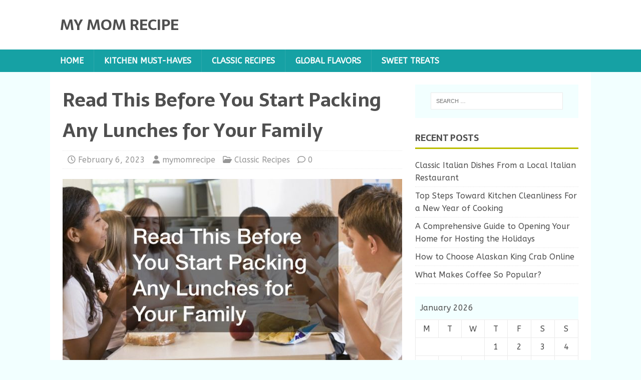

--- FILE ---
content_type: text/html; charset=UTF-8
request_url: https://mymomrecipe.com/read-this-before-you-start-packing-any-lunches-for-your-family/
body_size: 13946
content:
<!DOCTYPE html>
<html class="no-js" lang="en-US">
<head>
<meta charset="UTF-8">
<meta name="viewport" content="width=device-width, initial-scale=1.0">
<link rel="profile" href="http://gmpg.org/xfn/11" />
<meta name='robots' content='index, follow, max-image-preview:large, max-snippet:-1, max-video-preview:-1' />

	<!-- This site is optimized with the Yoast SEO plugin v26.8 - https://yoast.com/product/yoast-seo-wordpress/ -->
	<title>Read This Before You Start Packing Any Lunches for Your Family - My Mom Recipe</title>
	<meta name="description" content="If you&#039;re struggling with meal planning, read this before you start packing any lunches for your family for some inspiration!" />
	<link rel="canonical" href="https://mymomrecipe.com/read-this-before-you-start-packing-any-lunches-for-your-family/" />
	<meta property="og:locale" content="en_US" />
	<meta property="og:type" content="article" />
	<meta property="og:title" content="Read This Before You Start Packing Any Lunches for Your Family - My Mom Recipe" />
	<meta property="og:description" content="If you&#039;re struggling with meal planning, read this before you start packing any lunches for your family for some inspiration!" />
	<meta property="og:url" content="https://mymomrecipe.com/read-this-before-you-start-packing-any-lunches-for-your-family/" />
	<meta property="og:site_name" content="My Mom Recipe" />
	<meta property="article:published_time" content="2023-02-06T17:25:36+00:00" />
	<meta property="article:modified_time" content="2025-10-03T09:29:19+00:00" />
	<meta property="og:image" content="http://mymomrecipe.com/wp-content/uploads/2023/02/786990.jpg" />
	<meta property="og:image:width" content="800" />
	<meta property="og:image:height" content="534" />
	<meta property="og:image:type" content="image/jpeg" />
	<meta name="author" content="mymomrecipe" />
	<meta name="twitter:card" content="summary_large_image" />
	<meta name="twitter:label1" content="Written by" />
	<meta name="twitter:data1" content="mymomrecipe" />
	<meta name="twitter:label2" content="Est. reading time" />
	<meta name="twitter:data2" content="10 minutes" />
	<script type="application/ld+json" class="yoast-schema-graph">{"@context":"https://schema.org","@graph":[{"@type":"Article","@id":"https://mymomrecipe.com/read-this-before-you-start-packing-any-lunches-for-your-family/#article","isPartOf":{"@id":"https://mymomrecipe.com/read-this-before-you-start-packing-any-lunches-for-your-family/"},"author":{"name":"mymomrecipe","@id":"https://mymomrecipe.com/#/schema/person/ada0e508909df48cf7b8d2c9f1850f19"},"headline":"Read This Before You Start Packing Any Lunches for Your Family","datePublished":"2023-02-06T17:25:36+00:00","dateModified":"2025-10-03T09:29:19+00:00","mainEntityOfPage":{"@id":"https://mymomrecipe.com/read-this-before-you-start-packing-any-lunches-for-your-family/"},"wordCount":1989,"commentCount":0,"image":{"@id":"https://mymomrecipe.com/read-this-before-you-start-packing-any-lunches-for-your-family/#primaryimage"},"thumbnailUrl":"https://mymomrecipe.com/wp-content/uploads/2023/02/786990.jpg","articleSection":["Classic Recipes"],"inLanguage":"en-US"},{"@type":"WebPage","@id":"https://mymomrecipe.com/read-this-before-you-start-packing-any-lunches-for-your-family/","url":"https://mymomrecipe.com/read-this-before-you-start-packing-any-lunches-for-your-family/","name":"Read This Before You Start Packing Any Lunches for Your Family - My Mom Recipe","isPartOf":{"@id":"https://mymomrecipe.com/#website"},"primaryImageOfPage":{"@id":"https://mymomrecipe.com/read-this-before-you-start-packing-any-lunches-for-your-family/#primaryimage"},"image":{"@id":"https://mymomrecipe.com/read-this-before-you-start-packing-any-lunches-for-your-family/#primaryimage"},"thumbnailUrl":"https://mymomrecipe.com/wp-content/uploads/2023/02/786990.jpg","datePublished":"2023-02-06T17:25:36+00:00","dateModified":"2025-10-03T09:29:19+00:00","author":{"@id":"https://mymomrecipe.com/#/schema/person/ada0e508909df48cf7b8d2c9f1850f19"},"description":"If you're struggling with meal planning, read this before you start packing any lunches for your family for some inspiration!","breadcrumb":{"@id":"https://mymomrecipe.com/read-this-before-you-start-packing-any-lunches-for-your-family/#breadcrumb"},"inLanguage":"en-US","potentialAction":[{"@type":"ReadAction","target":["https://mymomrecipe.com/read-this-before-you-start-packing-any-lunches-for-your-family/"]}]},{"@type":"ImageObject","inLanguage":"en-US","@id":"https://mymomrecipe.com/read-this-before-you-start-packing-any-lunches-for-your-family/#primaryimage","url":"https://mymomrecipe.com/wp-content/uploads/2023/02/786990.jpg","contentUrl":"https://mymomrecipe.com/wp-content/uploads/2023/02/786990.jpg","width":800,"height":534},{"@type":"BreadcrumbList","@id":"https://mymomrecipe.com/read-this-before-you-start-packing-any-lunches-for-your-family/#breadcrumb","itemListElement":[{"@type":"ListItem","position":1,"name":"Home","item":"https://mymomrecipe.com/"},{"@type":"ListItem","position":2,"name":"Read This Before You Start Packing Any Lunches for Your Family"}]},{"@type":"WebSite","@id":"https://mymomrecipe.com/#website","url":"https://mymomrecipe.com/","name":"My Mom Recipe","description":"","potentialAction":[{"@type":"SearchAction","target":{"@type":"EntryPoint","urlTemplate":"https://mymomrecipe.com/?s={search_term_string}"},"query-input":{"@type":"PropertyValueSpecification","valueRequired":true,"valueName":"search_term_string"}}],"inLanguage":"en-US"},{"@type":"Person","@id":"https://mymomrecipe.com/#/schema/person/ada0e508909df48cf7b8d2c9f1850f19","name":"mymomrecipe","image":{"@type":"ImageObject","inLanguage":"en-US","@id":"https://mymomrecipe.com/#/schema/person/image/","url":"https://secure.gravatar.com/avatar/9baecf92bae6639a4e61738fb5c8b53b063b214f232b91bd950a7b295f0cd154?s=96&d=mm&r=g","contentUrl":"https://secure.gravatar.com/avatar/9baecf92bae6639a4e61738fb5c8b53b063b214f232b91bd950a7b295f0cd154?s=96&d=mm&r=g","caption":"mymomrecipe"},"url":"https://mymomrecipe.com/author/mymomrecipe/"}]}</script>
	<!-- / Yoast SEO plugin. -->


<link rel='dns-prefetch' href='//fonts.googleapis.com' />
<link rel="alternate" type="application/rss+xml" title="My Mom Recipe &raquo; Feed" href="https://mymomrecipe.com/feed/" />
<link rel="alternate" title="oEmbed (JSON)" type="application/json+oembed" href="https://mymomrecipe.com/wp-json/oembed/1.0/embed?url=https%3A%2F%2Fmymomrecipe.com%2Fread-this-before-you-start-packing-any-lunches-for-your-family%2F" />
<link rel="alternate" title="oEmbed (XML)" type="text/xml+oembed" href="https://mymomrecipe.com/wp-json/oembed/1.0/embed?url=https%3A%2F%2Fmymomrecipe.com%2Fread-this-before-you-start-packing-any-lunches-for-your-family%2F&#038;format=xml" />
<style id='wp-img-auto-sizes-contain-inline-css' type='text/css'>
img:is([sizes=auto i],[sizes^="auto," i]){contain-intrinsic-size:3000px 1500px}
/*# sourceURL=wp-img-auto-sizes-contain-inline-css */
</style>
<style id='wp-emoji-styles-inline-css' type='text/css'>

	img.wp-smiley, img.emoji {
		display: inline !important;
		border: none !important;
		box-shadow: none !important;
		height: 1em !important;
		width: 1em !important;
		margin: 0 0.07em !important;
		vertical-align: -0.1em !important;
		background: none !important;
		padding: 0 !important;
	}
/*# sourceURL=wp-emoji-styles-inline-css */
</style>
<style id='wp-block-library-inline-css' type='text/css'>
:root{--wp-block-synced-color:#7a00df;--wp-block-synced-color--rgb:122,0,223;--wp-bound-block-color:var(--wp-block-synced-color);--wp-editor-canvas-background:#ddd;--wp-admin-theme-color:#007cba;--wp-admin-theme-color--rgb:0,124,186;--wp-admin-theme-color-darker-10:#006ba1;--wp-admin-theme-color-darker-10--rgb:0,107,160.5;--wp-admin-theme-color-darker-20:#005a87;--wp-admin-theme-color-darker-20--rgb:0,90,135;--wp-admin-border-width-focus:2px}@media (min-resolution:192dpi){:root{--wp-admin-border-width-focus:1.5px}}.wp-element-button{cursor:pointer}:root .has-very-light-gray-background-color{background-color:#eee}:root .has-very-dark-gray-background-color{background-color:#313131}:root .has-very-light-gray-color{color:#eee}:root .has-very-dark-gray-color{color:#313131}:root .has-vivid-green-cyan-to-vivid-cyan-blue-gradient-background{background:linear-gradient(135deg,#00d084,#0693e3)}:root .has-purple-crush-gradient-background{background:linear-gradient(135deg,#34e2e4,#4721fb 50%,#ab1dfe)}:root .has-hazy-dawn-gradient-background{background:linear-gradient(135deg,#faaca8,#dad0ec)}:root .has-subdued-olive-gradient-background{background:linear-gradient(135deg,#fafae1,#67a671)}:root .has-atomic-cream-gradient-background{background:linear-gradient(135deg,#fdd79a,#004a59)}:root .has-nightshade-gradient-background{background:linear-gradient(135deg,#330968,#31cdcf)}:root .has-midnight-gradient-background{background:linear-gradient(135deg,#020381,#2874fc)}:root{--wp--preset--font-size--normal:16px;--wp--preset--font-size--huge:42px}.has-regular-font-size{font-size:1em}.has-larger-font-size{font-size:2.625em}.has-normal-font-size{font-size:var(--wp--preset--font-size--normal)}.has-huge-font-size{font-size:var(--wp--preset--font-size--huge)}.has-text-align-center{text-align:center}.has-text-align-left{text-align:left}.has-text-align-right{text-align:right}.has-fit-text{white-space:nowrap!important}#end-resizable-editor-section{display:none}.aligncenter{clear:both}.items-justified-left{justify-content:flex-start}.items-justified-center{justify-content:center}.items-justified-right{justify-content:flex-end}.items-justified-space-between{justify-content:space-between}.screen-reader-text{border:0;clip-path:inset(50%);height:1px;margin:-1px;overflow:hidden;padding:0;position:absolute;width:1px;word-wrap:normal!important}.screen-reader-text:focus{background-color:#ddd;clip-path:none;color:#444;display:block;font-size:1em;height:auto;left:5px;line-height:normal;padding:15px 23px 14px;text-decoration:none;top:5px;width:auto;z-index:100000}html :where(.has-border-color){border-style:solid}html :where([style*=border-top-color]){border-top-style:solid}html :where([style*=border-right-color]){border-right-style:solid}html :where([style*=border-bottom-color]){border-bottom-style:solid}html :where([style*=border-left-color]){border-left-style:solid}html :where([style*=border-width]){border-style:solid}html :where([style*=border-top-width]){border-top-style:solid}html :where([style*=border-right-width]){border-right-style:solid}html :where([style*=border-bottom-width]){border-bottom-style:solid}html :where([style*=border-left-width]){border-left-style:solid}html :where(img[class*=wp-image-]){height:auto;max-width:100%}:where(figure){margin:0 0 1em}html :where(.is-position-sticky){--wp-admin--admin-bar--position-offset:var(--wp-admin--admin-bar--height,0px)}@media screen and (max-width:600px){html :where(.is-position-sticky){--wp-admin--admin-bar--position-offset:0px}}

/*# sourceURL=wp-block-library-inline-css */
</style><style id='global-styles-inline-css' type='text/css'>
:root{--wp--preset--aspect-ratio--square: 1;--wp--preset--aspect-ratio--4-3: 4/3;--wp--preset--aspect-ratio--3-4: 3/4;--wp--preset--aspect-ratio--3-2: 3/2;--wp--preset--aspect-ratio--2-3: 2/3;--wp--preset--aspect-ratio--16-9: 16/9;--wp--preset--aspect-ratio--9-16: 9/16;--wp--preset--color--black: #000000;--wp--preset--color--cyan-bluish-gray: #abb8c3;--wp--preset--color--white: #ffffff;--wp--preset--color--pale-pink: #f78da7;--wp--preset--color--vivid-red: #cf2e2e;--wp--preset--color--luminous-vivid-orange: #ff6900;--wp--preset--color--luminous-vivid-amber: #fcb900;--wp--preset--color--light-green-cyan: #7bdcb5;--wp--preset--color--vivid-green-cyan: #00d084;--wp--preset--color--pale-cyan-blue: #8ed1fc;--wp--preset--color--vivid-cyan-blue: #0693e3;--wp--preset--color--vivid-purple: #9b51e0;--wp--preset--gradient--vivid-cyan-blue-to-vivid-purple: linear-gradient(135deg,rgb(6,147,227) 0%,rgb(155,81,224) 100%);--wp--preset--gradient--light-green-cyan-to-vivid-green-cyan: linear-gradient(135deg,rgb(122,220,180) 0%,rgb(0,208,130) 100%);--wp--preset--gradient--luminous-vivid-amber-to-luminous-vivid-orange: linear-gradient(135deg,rgb(252,185,0) 0%,rgb(255,105,0) 100%);--wp--preset--gradient--luminous-vivid-orange-to-vivid-red: linear-gradient(135deg,rgb(255,105,0) 0%,rgb(207,46,46) 100%);--wp--preset--gradient--very-light-gray-to-cyan-bluish-gray: linear-gradient(135deg,rgb(238,238,238) 0%,rgb(169,184,195) 100%);--wp--preset--gradient--cool-to-warm-spectrum: linear-gradient(135deg,rgb(74,234,220) 0%,rgb(151,120,209) 20%,rgb(207,42,186) 40%,rgb(238,44,130) 60%,rgb(251,105,98) 80%,rgb(254,248,76) 100%);--wp--preset--gradient--blush-light-purple: linear-gradient(135deg,rgb(255,206,236) 0%,rgb(152,150,240) 100%);--wp--preset--gradient--blush-bordeaux: linear-gradient(135deg,rgb(254,205,165) 0%,rgb(254,45,45) 50%,rgb(107,0,62) 100%);--wp--preset--gradient--luminous-dusk: linear-gradient(135deg,rgb(255,203,112) 0%,rgb(199,81,192) 50%,rgb(65,88,208) 100%);--wp--preset--gradient--pale-ocean: linear-gradient(135deg,rgb(255,245,203) 0%,rgb(182,227,212) 50%,rgb(51,167,181) 100%);--wp--preset--gradient--electric-grass: linear-gradient(135deg,rgb(202,248,128) 0%,rgb(113,206,126) 100%);--wp--preset--gradient--midnight: linear-gradient(135deg,rgb(2,3,129) 0%,rgb(40,116,252) 100%);--wp--preset--font-size--small: 13px;--wp--preset--font-size--medium: 20px;--wp--preset--font-size--large: 36px;--wp--preset--font-size--x-large: 42px;--wp--preset--spacing--20: 0.44rem;--wp--preset--spacing--30: 0.67rem;--wp--preset--spacing--40: 1rem;--wp--preset--spacing--50: 1.5rem;--wp--preset--spacing--60: 2.25rem;--wp--preset--spacing--70: 3.38rem;--wp--preset--spacing--80: 5.06rem;--wp--preset--shadow--natural: 6px 6px 9px rgba(0, 0, 0, 0.2);--wp--preset--shadow--deep: 12px 12px 50px rgba(0, 0, 0, 0.4);--wp--preset--shadow--sharp: 6px 6px 0px rgba(0, 0, 0, 0.2);--wp--preset--shadow--outlined: 6px 6px 0px -3px rgb(255, 255, 255), 6px 6px rgb(0, 0, 0);--wp--preset--shadow--crisp: 6px 6px 0px rgb(0, 0, 0);}:where(.is-layout-flex){gap: 0.5em;}:where(.is-layout-grid){gap: 0.5em;}body .is-layout-flex{display: flex;}.is-layout-flex{flex-wrap: wrap;align-items: center;}.is-layout-flex > :is(*, div){margin: 0;}body .is-layout-grid{display: grid;}.is-layout-grid > :is(*, div){margin: 0;}:where(.wp-block-columns.is-layout-flex){gap: 2em;}:where(.wp-block-columns.is-layout-grid){gap: 2em;}:where(.wp-block-post-template.is-layout-flex){gap: 1.25em;}:where(.wp-block-post-template.is-layout-grid){gap: 1.25em;}.has-black-color{color: var(--wp--preset--color--black) !important;}.has-cyan-bluish-gray-color{color: var(--wp--preset--color--cyan-bluish-gray) !important;}.has-white-color{color: var(--wp--preset--color--white) !important;}.has-pale-pink-color{color: var(--wp--preset--color--pale-pink) !important;}.has-vivid-red-color{color: var(--wp--preset--color--vivid-red) !important;}.has-luminous-vivid-orange-color{color: var(--wp--preset--color--luminous-vivid-orange) !important;}.has-luminous-vivid-amber-color{color: var(--wp--preset--color--luminous-vivid-amber) !important;}.has-light-green-cyan-color{color: var(--wp--preset--color--light-green-cyan) !important;}.has-vivid-green-cyan-color{color: var(--wp--preset--color--vivid-green-cyan) !important;}.has-pale-cyan-blue-color{color: var(--wp--preset--color--pale-cyan-blue) !important;}.has-vivid-cyan-blue-color{color: var(--wp--preset--color--vivid-cyan-blue) !important;}.has-vivid-purple-color{color: var(--wp--preset--color--vivid-purple) !important;}.has-black-background-color{background-color: var(--wp--preset--color--black) !important;}.has-cyan-bluish-gray-background-color{background-color: var(--wp--preset--color--cyan-bluish-gray) !important;}.has-white-background-color{background-color: var(--wp--preset--color--white) !important;}.has-pale-pink-background-color{background-color: var(--wp--preset--color--pale-pink) !important;}.has-vivid-red-background-color{background-color: var(--wp--preset--color--vivid-red) !important;}.has-luminous-vivid-orange-background-color{background-color: var(--wp--preset--color--luminous-vivid-orange) !important;}.has-luminous-vivid-amber-background-color{background-color: var(--wp--preset--color--luminous-vivid-amber) !important;}.has-light-green-cyan-background-color{background-color: var(--wp--preset--color--light-green-cyan) !important;}.has-vivid-green-cyan-background-color{background-color: var(--wp--preset--color--vivid-green-cyan) !important;}.has-pale-cyan-blue-background-color{background-color: var(--wp--preset--color--pale-cyan-blue) !important;}.has-vivid-cyan-blue-background-color{background-color: var(--wp--preset--color--vivid-cyan-blue) !important;}.has-vivid-purple-background-color{background-color: var(--wp--preset--color--vivid-purple) !important;}.has-black-border-color{border-color: var(--wp--preset--color--black) !important;}.has-cyan-bluish-gray-border-color{border-color: var(--wp--preset--color--cyan-bluish-gray) !important;}.has-white-border-color{border-color: var(--wp--preset--color--white) !important;}.has-pale-pink-border-color{border-color: var(--wp--preset--color--pale-pink) !important;}.has-vivid-red-border-color{border-color: var(--wp--preset--color--vivid-red) !important;}.has-luminous-vivid-orange-border-color{border-color: var(--wp--preset--color--luminous-vivid-orange) !important;}.has-luminous-vivid-amber-border-color{border-color: var(--wp--preset--color--luminous-vivid-amber) !important;}.has-light-green-cyan-border-color{border-color: var(--wp--preset--color--light-green-cyan) !important;}.has-vivid-green-cyan-border-color{border-color: var(--wp--preset--color--vivid-green-cyan) !important;}.has-pale-cyan-blue-border-color{border-color: var(--wp--preset--color--pale-cyan-blue) !important;}.has-vivid-cyan-blue-border-color{border-color: var(--wp--preset--color--vivid-cyan-blue) !important;}.has-vivid-purple-border-color{border-color: var(--wp--preset--color--vivid-purple) !important;}.has-vivid-cyan-blue-to-vivid-purple-gradient-background{background: var(--wp--preset--gradient--vivid-cyan-blue-to-vivid-purple) !important;}.has-light-green-cyan-to-vivid-green-cyan-gradient-background{background: var(--wp--preset--gradient--light-green-cyan-to-vivid-green-cyan) !important;}.has-luminous-vivid-amber-to-luminous-vivid-orange-gradient-background{background: var(--wp--preset--gradient--luminous-vivid-amber-to-luminous-vivid-orange) !important;}.has-luminous-vivid-orange-to-vivid-red-gradient-background{background: var(--wp--preset--gradient--luminous-vivid-orange-to-vivid-red) !important;}.has-very-light-gray-to-cyan-bluish-gray-gradient-background{background: var(--wp--preset--gradient--very-light-gray-to-cyan-bluish-gray) !important;}.has-cool-to-warm-spectrum-gradient-background{background: var(--wp--preset--gradient--cool-to-warm-spectrum) !important;}.has-blush-light-purple-gradient-background{background: var(--wp--preset--gradient--blush-light-purple) !important;}.has-blush-bordeaux-gradient-background{background: var(--wp--preset--gradient--blush-bordeaux) !important;}.has-luminous-dusk-gradient-background{background: var(--wp--preset--gradient--luminous-dusk) !important;}.has-pale-ocean-gradient-background{background: var(--wp--preset--gradient--pale-ocean) !important;}.has-electric-grass-gradient-background{background: var(--wp--preset--gradient--electric-grass) !important;}.has-midnight-gradient-background{background: var(--wp--preset--gradient--midnight) !important;}.has-small-font-size{font-size: var(--wp--preset--font-size--small) !important;}.has-medium-font-size{font-size: var(--wp--preset--font-size--medium) !important;}.has-large-font-size{font-size: var(--wp--preset--font-size--large) !important;}.has-x-large-font-size{font-size: var(--wp--preset--font-size--x-large) !important;}
/*# sourceURL=global-styles-inline-css */
</style>

<style id='classic-theme-styles-inline-css' type='text/css'>
/*! This file is auto-generated */
.wp-block-button__link{color:#fff;background-color:#32373c;border-radius:9999px;box-shadow:none;text-decoration:none;padding:calc(.667em + 2px) calc(1.333em + 2px);font-size:1.125em}.wp-block-file__button{background:#32373c;color:#fff;text-decoration:none}
/*# sourceURL=/wp-includes/css/classic-themes.min.css */
</style>
<link rel='stylesheet' id='mh-magazine-lite-css' href='https://mymomrecipe.com/wp-content/themes/mh-magazine-lite/style.css?ver=2.10.0' type='text/css' media='all' />
<link rel='stylesheet' id='mh-foodmagazine-css' href='https://mymomrecipe.com/wp-content/themes/mh-foodmagazine/style.css?ver=1.1.4' type='text/css' media='all' />
<link rel='stylesheet' id='mh-font-awesome-css' href='https://mymomrecipe.com/wp-content/themes/mh-magazine-lite/includes/font-awesome.min.css' type='text/css' media='all' />
<link rel='stylesheet' id='mh-foodmagazine-fonts-css' href='https://fonts.googleapis.com/css?family=ABeeZee:400,400italic%7cSarala:400,700' type='text/css' media='all' />
<script type="text/javascript" src="https://mymomrecipe.com/wp-includes/js/jquery/jquery.min.js?ver=3.7.1" id="jquery-core-js"></script>
<script type="text/javascript" src="https://mymomrecipe.com/wp-includes/js/jquery/jquery-migrate.min.js?ver=3.4.1" id="jquery-migrate-js"></script>
<script type="text/javascript" id="mh-scripts-js-extra">
/* <![CDATA[ */
var mh_magazine = {"text":{"toggle_menu":"Toggle Menu"}};
//# sourceURL=mh-scripts-js-extra
/* ]]> */
</script>
<script type="text/javascript" src="https://mymomrecipe.com/wp-content/themes/mh-magazine-lite/js/scripts.js?ver=2.10.0" id="mh-scripts-js"></script>
<link rel="https://api.w.org/" href="https://mymomrecipe.com/wp-json/" /><link rel="alternate" title="JSON" type="application/json" href="https://mymomrecipe.com/wp-json/wp/v2/posts/607" /><link rel="EditURI" type="application/rsd+xml" title="RSD" href="https://mymomrecipe.com/xmlrpc.php?rsd" />
<meta name="generator" content="WordPress 6.9" />
<link rel='shortlink' href='https://mymomrecipe.com/?p=607' />
<!--[if lt IE 9]>
<script src="https://mymomrecipe.com/wp-content/themes/mh-magazine-lite/js/css3-mediaqueries.js"></script>
<![endif]-->
<meta name="generator" content="speculation-rules 1.6.0">
		<style type="text/css" id="wp-custom-css">
			.mh-copyright-wrap{
	display:none;
}
.mh-site-logo h2.mh-header-title {
    font-size: 30px !important;
}
@media only screen and (max-width:768px){
	h1, h1 a, h1 span{
	font-size:32px !important;
	}
	h2, h2 a, h2 span{
	font-size:26px !important;
	}
	h3, h3 a, h3 span{
	font-size:20px !important;
	}
	h4, h4 a, h4 span{
	font-size:18px !important;
	}
}
@media only screen and (min-width:769px) and (max-width:1024px){
	h1, h1 a, h1 span{
	font-size:35px !important;
	}
	h2, h2 a, h2 span{
	font-size:32px !important;
	}
	h3, h3 a, h3 span{
	font-size:20px !important;
	}
	h4, h4 a, h4 span{
	font-size:18px !important;
	}
}
@media only screen and (min-width:1025px){
	h1, h1 a, h1 span{
	font-size:38px !important;
	}
	h2, h2 a, h2 span{
	font-size:32px !important;
	}
	h3, h3 a, h3 span{
	font-size:20px !important;
	}
	h4, h4 a, h4 span{
	font-size:18px !important;
	}
}
body p, body div{
	font-size:16px !important;
}
h1, h2, h3, h4, h1 a, h2 a, h3 a, h4 a, h1 span, h2 span, h3 span, h4 span{
	line-height:normal !Important;
}
.single .entry-content a {
    text-decoration: underline;
}
div#footersect p {
    margin-bottom: 0 !important;
    margin-top: 0 !important;
    color: #fff !important;
	text-align:center;
}
div#footersect a:hover {
    color: #fff !important;
}
div#footersect a {
    color: #FFF !important;
}
div#footersect {
	margin-top:50px;
    background: #16A1A4;
    padding: 20px;
}		</style>
		</head>
<body id="mh-mobile" class="wp-singular post-template-default single single-post postid-607 single-format-standard wp-theme-mh-magazine-lite wp-child-theme-mh-foodmagazine mh-right-sb" itemscope="itemscope" itemtype="https://schema.org/WebPage">
<div class="mh-header-mobile-nav mh-clearfix"></div>
<header class="mh-header" itemscope="itemscope" itemtype="https://schema.org/WPHeader">
	<div class="mh-container mh-container-inner mh-row mh-clearfix">
		<div class="mh-custom-header mh-clearfix">
<div class="mh-site-identity">
<div class="mh-site-logo" role="banner" itemscope="itemscope" itemtype="https://schema.org/Brand">
<div class="mh-header-text">
<a class="mh-header-text-link" href="https://mymomrecipe.com/" title="My Mom Recipe" rel="home">
<h2 class="mh-header-title">My Mom Recipe</h2>
</a>
</div>
</div>
</div>
</div>
	</div>
	<div class="mh-main-nav-wrap">
		<nav class="mh-navigation mh-main-nav mh-container mh-container-inner mh-clearfix" itemscope="itemscope" itemtype="https://schema.org/SiteNavigationElement">
			<div class="menu-menu-1-container"><ul id="menu-menu-1" class="menu"><li id="menu-item-898" class="menu-item menu-item-type-custom menu-item-object-custom menu-item-home menu-item-898"><a href="https://mymomrecipe.com/">Home</a></li>
<li id="menu-item-900" class="menu-item menu-item-type-taxonomy menu-item-object-category menu-item-900"><a href="https://mymomrecipe.com/category/kitchen-must-haves/">Kitchen Must-Haves</a></li>
<li id="menu-item-901" class="menu-item menu-item-type-taxonomy menu-item-object-category current-post-ancestor current-menu-parent current-post-parent menu-item-901"><a href="https://mymomrecipe.com/category/classic-recipes/">Classic Recipes</a></li>
<li id="menu-item-902" class="menu-item menu-item-type-taxonomy menu-item-object-category menu-item-902"><a href="https://mymomrecipe.com/category/global-flavors/">Global Flavors</a></li>
<li id="menu-item-903" class="menu-item menu-item-type-taxonomy menu-item-object-category menu-item-903"><a href="https://mymomrecipe.com/category/sweet-treats/">Sweet Treats</a></li>
</ul></div>		</nav>
	</div>
</header><div class="mh-container mh-container-outer">
<div class="mh-wrapper mh-clearfix">
	<div id="main-content" class="mh-content" role="main" itemprop="mainContentOfPage"><article id="post-607" class="post-607 post type-post status-publish format-standard has-post-thumbnail hentry category-classic-recipes">
	<header class="entry-header mh-clearfix"><h1 class="entry-title">Read This Before You Start Packing Any Lunches for Your Family</h1><p class="mh-meta entry-meta">
<span class="entry-meta-date updated"><i class="far fa-clock"></i><a href="https://mymomrecipe.com/2023/02/">February 6, 2023</a></span>
<span class="entry-meta-author author vcard"><i class="fa fa-user"></i><a class="fn" href="https://mymomrecipe.com/author/mymomrecipe/">mymomrecipe</a></span>
<span class="entry-meta-categories"><i class="far fa-folder-open"></i><a href="https://mymomrecipe.com/category/classic-recipes/" rel="category tag">Classic Recipes</a></span>
<span class="entry-meta-comments"><i class="far fa-comment"></i><a class="mh-comment-scroll" href="https://mymomrecipe.com/read-this-before-you-start-packing-any-lunches-for-your-family/#mh-comments">0</a></span>
</p>
	</header>
		<div class="entry-content mh-clearfix">
<figure class="entry-thumbnail">
<img src="https://mymomrecipe.com/wp-content/uploads/2023/02/786990-678x381.jpg" alt="" title="786990.jpg" />
</figure>
<img decoding="async" src="/wp-content/uploads/2021/07/disclosure25.png" style="width:100%; margin:auto;">
<br>&nbsp;<br>
<p>If you need help with preparing family lunches, read this before you start packing any lunches this week! This guide will show you how to efficiently and effectively pack the perfect lunch for your family. Use it and read this before you start packing any lunches for a successful meal prep!</p>
<h3>Save Money for Your Budget</h3>
<p><img decoding="async" src="https://s3.amazonaws.com/qul/2821_607_241682_1.jpg" width="600" /></p>
<p>From reaching out to a <a href="https://www.cloudfinancial.com">financial advisor</a> to keeping track of your spending habits, budgeting is an important part of managing your finances. Packing lunches for the family at home can be a great way to save money. Not only can it reduce your grocery bill, but it also reduces the temptation of buying expensive lunches out.</p>
<p>Read this before you start packing any lunches: Budgeting is crucial for a successful lunch packing experience. Keep an eye out for sales and stock up on items that are easy to pack as lunches.</p>
<h3>Consider Slow Cooker Meals</h3>
<p>When it comes to lunch packing, slow cooker meals are one of the best options. Not only do they take a few minutes to prepare, but you can easily double or triple the recipes for bigger families. Plus, you can use leftovers for future lunches!</p>
<p>Read this before you start packing any lunches: Slow cooker meals are a great option for efficient and cost-effective packing of lunches. Make sure to plan out your meals ahead of time and take advantage of slow cooker recipes that can be made in bulk. To find recipes, browse through cookbooks or look online.</p>
<h3>Prepare Ahead of Time</h3>
<p><img decoding="async" src="https://s3.amazonaws.com/qul/2821_607_263406_2.jpg" width="600" /></p>
<p>When it comes to packing lunches, preparation is key. Take some time in the evening or on weekends to prepare everything you need for lunches during the week. Chop up vegetables and fruits, pre-make sandwiches and wraps, and make sure all your containers are ready to go!</p>
<p>Read this before you start packing any lunches: Planning ahead of time can make lunch packing much more efficient. Set aside a few minutes each evening or on the weekends to pre-make and package meals for the upcoming days. This will save you time and energy in the morning!</p>
<h3>Be Creative</h3>
<p>Don&#8217;t be afraid to get creative when packing lunches for your family. Try out different recipes and food combinations to keep things interesting and nutritious. In addition, consider colorful bento boxes for a fun and stylish presentation.</p>
<p>Read this before you start packing any lunches: Get creative with your lunch packing! Don&#8217;t forget to incorporate fun presentations such as cupcake holders, bento boxes, or colorful containers. This will ensure that the lunches you pack are not only delicious and nutritious but also appealing to your little ones.</p>
<h3>Opt for Whole Grains</h3>
<p><img decoding="async" src="https://s3.amazonaws.com/qul/2821_607_260804_3.jpg" width="600" /></p>
<p>Read this before you start packing any lunches: Focus on whole grains such as brown rice, barley, and quinoa when packing lunches. These are great sources of fiber and will help keep you and your family feeling fuller for longer. Plus, they&#8217;re packed with antioxidants and offer a variety of health benefits.</p>
<p>Next time you pack your lunches, throw out the white bread and focus on healthier choices such as whole grain bread and pasta. There are many alternatives readily available in stores and online, so don&#8217;t be afraid to experiment and find the perfect ones for your family.</p>
<h3>Learn How to Use Leftovers</h3>
<p>Leftovers are a great way to save money and use as lunch ingredients. While you&#8217;re prepping dinner, set aside some ingredients for the next day&#8217;s lunch. With a little creativity and some thoughtful combining, you can create delicious and healthy lunches from last night&#8217;s dinner.</p>
<p>Read this before you start packing any lunches: Utilizing leftovers is an essential part of creating budget-friendly and nutritious lunches. Keep a close eye on what you make and save some of it to use the next day. Pack dinners and lunches away right away so they&#8217;re safe to eat for the upcoming week.</p>
<h3>Include Variety in Your Lunches</h3>
<p><img decoding="async" src="https://s3.amazonaws.com/qul/2821_607_244626_4.jpg" width="600" /></p>
<p>Not only is variety important for your <a href="https://homeownerguidance.com/budgeting-tips/grocery-list-ideas-on-a-budget-how-to-eat-healthy-and-save-money/">grocery budget</a>, but it&#8217;s also important for the health of your family. Make sure to pack an assortment of fruits, veggies, grains, and proteins. Read this before you start packing any lunches: Variety is key when it comes to making lunches. Incorporate a variety of foods into each lunch, such as fruits and vegetables, grains, and proteins, for a nutritious meal.</p>
<p>Packing the same thing over and over can get boring quickly. Spice up your family&#8217;s lunches by being creative in the kitchen! Consider different recipes, flavors, and cooking methods to make meals that are both exciting and healthy. Get creative in the kitchen by trying out recipes and experimenting with different flavors and ingredients, even if you haven&#8217;t used them before.</p>
<h3>Don&#8217;t Forget About the Drinks</h3>
<p>Healthy beverages are just as important as the food when it comes to packing a balanced lunch. Avoid sugary or carbonated drinks and opt for something more nutritious like water, milk, 100% juice, or smoothies. Read this before you start packing any lunches: Don&#8217;t forget about adding healthy drinks to each lunch.</p>
<p>When packing drinks, consider what your family needs and how they can easily access their drinks. For instance, you can pack a stainless steel water bottle for your child to use throughout the day or opt for a spill-proof cup with juice. Read this before you start packing any lunches: Think about how your family will access their drinks. Pack something easy and convenient like water bottles, cups, or reusable straws.</p>
<h3>Get Inspiration</h3>
<p>Whether you love food from your <a href="https://www.riverwalktincity.com">local restaurants</a> or love to eat at <a href="https://www.tincityofnaples.com">unique locally owned shops</a>, there&#8217;s no wrong way to get inspired. Look up recipes online, and follow food bloggers and cooking shows to get creative ideas for packing lunches. Read this before you start packing any lunches: Use your inspiration as a starting point and adapt the recipes to suit your family&#8217;s tastes.</p>
<p>For instance, if you see a recipe for a delicious burrito bowl but your family isn&#8217;t fans of beans and rice, find a dish to replace it with. If the recipe calls for a grilled chicken, you can try using shredded rotisserie chicken instead.</p>
<h3>Prepare Your Kitchen</h3>
<p>By getting a <a href="https://www.allapplianceservice.biz">kitchen appliance repair service</a> done as soon as possible, you can stay ready and organized in the kitchen. Having all of your appliances and gadgets up and running is essential when it comes to prepping meals for the family. Read this before you start packing any lunches: Be sure to check your kitchen appliances before prepping meals.</p>
<p>Make sure that all of your appliances are in working order, and that the rest of your kitchen is also ready to make healthy meals. For instance, <a href="https://www.apluspe.com">mold testing</a> services can help you make sure that your kitchen is free of any hidden toxins or contaminants.</p>
<h3>Consider Nutrition</h3>
<p>Read this before you start packing any lunches: Nutrition is an important part of making sure that your family stays healthy and happy. When prepping meals for the family, consider the nutritional value of your ingredients and try to incorporate a variety of healthy foods. Don&#8217;t forget to add fruits and vegetables to their meals. Adding nutritious food is a great <a href="https://activatedetroit.com/projects/">positive change</a> for your family&#8217;s health!</p>
<p>In addition, if you want to follow a <a href="https://www.newjourneyweightloss.com">weight loss plan</a>, read this before you start packing any lunches: make sure that the meals include lean proteins and complex carbohydrates. Also, try to limit processed foods, which are often high in calories and low in nutrition.</p>
<h3>Bulk Cook Your Veggies</h3>
<p>Roasting and steaming are great methods to bulk cook your veggies. They can be added to a variety of dishes, from salads and sandwiches to pasta and stir fry. Read this before you start packing any lunches: Bulk cooking your vegetables is a great way to save time in the kitchen, as well as money if you buy your produce in bulk. It also ensures that your family gets the nutritional benefit of eating fresh vegetables.</p>
<p>To bulk cook, consider buying a large batch of fresh vegetables, such as broccoli and cauliflower. Cut them into evenly sized pieces and place them on an oven tray with some olive oil and seasoning. Roast them in the oven until they are tender and crispy, then store them in airtight containers for easy meal prep.</p>
<h3>Creating a Meal Schedule</h3>
<p>Read this before you start packing any lunches: Having a meal schedule can help you stay organized throughout the week and make sure that your family is eating healthy meals regularly. Decide which days you&#8217;ll be preparing lunches and stick to the schedule.</p>
<p>When it comes time to pack your lunch, check the meal plan for ideas on what to make. Don&#8217;t forget to add a variety of foods that your family enjoys eating and incorporate nutritious ingredients.</p>
<p>In addition, planning ahead for snacks can help you stay on track. Have healthy snacks like Greek yogurt, whole wheat crackers, and fresh fruit ready to go in the fridge.</p>
<h3>Pack Smart</h3>
<p>Read this before you start packing any lunches: Be sure to pack smartly to maximize storage space and keep food from spoiling. Choose reusable containers instead of single-use items, and try to use insulated bags or boxes when packing their meals. Also, make sure to label each container so that everyone knows what they&#8217;re eating for lunch!</p>
<p>To get started on a healthy lunch routine, read this before you start packing any lunches: Whenever possible, try to use leftovers from the night before. For example, if you had tacos for dinner, pack the leftover taco filling and serve it with a side of green salad. This way, your family will enjoy a nutritious and delicious lunch without any extra effort!</p>
<h3>Pack With Love</h3>
<p>Read this before you start packing any lunches: Don&#8217;t forget to add a personal touch! Adding a note of encouragement or a delightful surprise can be a great addition to your local lunches. For instance, adding a note that says <a href="https://www.northpolecity.com">heartfully yours</a> or even a small snack can make lunchtime more enjoyable.</p>
<p>In addition, consider <a href="https://www.kymanox.com/human-factors-planning-101">a human factors plan</a> such as a &#8216;no-judgment zone.&#8217; This can help create an atmosphere of open communication where family members can safely express their feelings without fear of judgment or criticism.</p>
<h3>Pack Age-Appropriate Meals</h3>
<p>It&#8217;s important to remember that when packing lunches for your family, it&#8217;s important to tailor each meal according to their individual needs. For instance, children may need smaller, more nutrient-dense meals, while adults may need larger portions or different ingredients. Read this before you start packing any lunches: Make sure to adjust your recipes accordingly!</p>
<p>If you need help, reach out to your <a href="http://www.conchitaespinosa.com/why-should-you-choose-a-private-school-for-your-kids/">top local preschool</a> or search online for age-appropriate recipes. With a little bit of research and preparation, you can ensure that your family gets the most out of their healthy lunches.</p>
<h3>Follow Food Safety Guidelines</h3>
<p>Read this before you start packing any lunches: Following food safety guidelines is essential when it comes to prepping meals for your family. Be sure to keep your kitchen clean and organized, as well as washing your hands before prepping and handling food.</p>
<p>Moreover, always be sure to store perishable items in the refrigerator or freezer to ensure that they don&#8217;t spoil. Lastly, consider labeling your meals and writing down their expiration dates for added safety. Add information such as the date of preparation, the ingredients used, and any potential allergens. This can help you make sure that your family&#8217;s meals are safe to eat.</p>
<p>Overall, taking time to pack nutritious and delicious lunches for your family is a great way to ensure healthy eating habits at home. With these tips in mind, you can make sure that your family is getting the most out of their meals every day. So, read this before you start packing any lunches: plan ahead and make sure to follow food safety guidelines for added protection!</p>
	</div></article><nav class="mh-post-nav mh-row mh-clearfix" itemscope="itemscope" itemtype="https://schema.org/SiteNavigationElement">
<div class="mh-col-1-2 mh-post-nav-item mh-post-nav-prev">
<a href="https://mymomrecipe.com/delicious-daycare-meal-plan-ideas-your-students-will-love/" rel="prev"><img width="80" height="60" src="https://mymomrecipe.com/wp-content/uploads/2023/01/802527-80x60.jpg" class="attachment-mh-magazine-lite-small size-mh-magazine-lite-small wp-post-image" alt="" decoding="async" srcset="https://mymomrecipe.com/wp-content/uploads/2023/01/802527-80x60.jpg 80w, https://mymomrecipe.com/wp-content/uploads/2023/01/802527-678x509.jpg 678w, https://mymomrecipe.com/wp-content/uploads/2023/01/802527-326x245.jpg 326w" sizes="(max-width: 80px) 100vw, 80px" /><span>Previous</span><p>Delicious Daycare Meal Plan Ideas Your Students Will Love</p></a></div>
<div class="mh-col-1-2 mh-post-nav-item mh-post-nav-next">
<a href="https://mymomrecipe.com/al-fresco-dining-for-first-timers/" rel="next"><img width="80" height="60" src="https://mymomrecipe.com/wp-content/uploads/2023/03/al-80x60.jpeg" class="attachment-mh-magazine-lite-small size-mh-magazine-lite-small wp-post-image" alt="" decoding="async" srcset="https://mymomrecipe.com/wp-content/uploads/2023/03/al-80x60.jpeg 80w, https://mymomrecipe.com/wp-content/uploads/2023/03/al-678x509.jpeg 678w, https://mymomrecipe.com/wp-content/uploads/2023/03/al-326x245.jpeg 326w" sizes="(max-width: 80px) 100vw, 80px" /><span>Next</span><p>Al Fresco dining for first-timers</p></a></div>
</nav>
	</div>
	<aside class="mh-widget-col-1 mh-sidebar" itemscope="itemscope" itemtype="https://schema.org/WPSideBar"><div id="search-2" class="mh-widget widget_search"><form role="search" method="get" class="search-form" action="https://mymomrecipe.com/">
				<label>
					<span class="screen-reader-text">Search for:</span>
					<input type="search" class="search-field" placeholder="Search &hellip;" value="" name="s" />
				</label>
				<input type="submit" class="search-submit" value="Search" />
			</form></div>
		<div id="recent-posts-2" class="mh-widget widget_recent_entries">
		<h4 class="mh-widget-title"><span class="mh-widget-title-inner">Recent Posts</span></h4>
		<ul>
											<li>
					<a href="https://mymomrecipe.com/classic-italian-dishes-from-a-local-italian-restaurant/">Classic Italian Dishes From a Local Italian Restaurant</a>
									</li>
											<li>
					<a href="https://mymomrecipe.com/top-steps-toward-kitchen-cleanliness-for-a-new-year-of-cooking/">Top Steps Toward Kitchen Cleanliness For a New Year of Cooking</a>
									</li>
											<li>
					<a href="https://mymomrecipe.com/a-comprehensive-guide-to-opening-your-home-for-hosting-the-holidays/">A Comprehensive Guide to Opening Your Home for Hosting the Holidays</a>
									</li>
											<li>
					<a href="https://mymomrecipe.com/how-to-choose-alaskan-king-crab-online/">How to Choose Alaskan King Crab Online</a>
									</li>
											<li>
					<a href="https://mymomrecipe.com/what-makes-coffee-so-popular/">What Makes Coffee So Popular?</a>
									</li>
					</ul>

		</div><div id="calendar-2" class="mh-widget widget_calendar"><div id="calendar_wrap" class="calendar_wrap"><table id="wp-calendar" class="wp-calendar-table">
	<caption>January 2026</caption>
	<thead>
	<tr>
		<th scope="col" aria-label="Monday">M</th>
		<th scope="col" aria-label="Tuesday">T</th>
		<th scope="col" aria-label="Wednesday">W</th>
		<th scope="col" aria-label="Thursday">T</th>
		<th scope="col" aria-label="Friday">F</th>
		<th scope="col" aria-label="Saturday">S</th>
		<th scope="col" aria-label="Sunday">S</th>
	</tr>
	</thead>
	<tbody>
	<tr>
		<td colspan="3" class="pad">&nbsp;</td><td>1</td><td>2</td><td>3</td><td>4</td>
	</tr>
	<tr>
		<td>5</td><td>6</td><td>7</td><td>8</td><td>9</td><td>10</td><td>11</td>
	</tr>
	<tr>
		<td>12</td><td>13</td><td>14</td><td>15</td><td>16</td><td>17</td><td>18</td>
	</tr>
	<tr>
		<td>19</td><td>20</td><td>21</td><td>22</td><td>23</td><td id="today">24</td><td>25</td>
	</tr>
	<tr>
		<td>26</td><td>27</td><td>28</td><td>29</td><td>30</td><td>31</td>
		<td class="pad" colspan="1">&nbsp;</td>
	</tr>
	</tbody>
	</table><nav aria-label="Previous and next months" class="wp-calendar-nav">
		<span class="wp-calendar-nav-prev"><a href="https://mymomrecipe.com/2025/09/">&laquo; Sep</a></span>
		<span class="pad">&nbsp;</span>
		<span class="wp-calendar-nav-next">&nbsp;</span>
	</nav></div></div></aside></div>
</div><!-- .mh-container-outer -->
<div class="mh-copyright-wrap">
	<div class="mh-container mh-container-inner mh-clearfix">
		<p class="mh-copyright">Copyright &copy; 2026 | WordPress Theme by <a href="https://mhthemes.com/themes/mh-magazine/?utm_source=customer&#038;utm_medium=link&#038;utm_campaign=MH+Magazine+Lite" rel="nofollow">MH Themes</a></p>
	</div>
</div>
<script type="speculationrules">
{"prerender":[{"source":"document","where":{"and":[{"href_matches":"/*"},{"not":{"href_matches":["/wp-*.php","/wp-admin/*","/wp-content/uploads/*","/wp-content/*","/wp-content/plugins/*","/wp-content/themes/mh-foodmagazine/*","/wp-content/themes/mh-magazine-lite/*","/*\\?(.+)"]}},{"not":{"selector_matches":"a[rel~=\"nofollow\"]"}},{"not":{"selector_matches":".no-prerender, .no-prerender a"}},{"not":{"selector_matches":".no-prefetch, .no-prefetch a"}}]},"eagerness":"moderate"}]}
</script>
<div id="footersect">
    <p class="text-center">Copyright © 
        <script>
            var CurrentYear = new Date().getFullYear()
            document.write(CurrentYear)
        </script>
		All Rights Reserved. Mom Recipes - <a href="/sitemap">Sitemap</a>
    </p>
</div><script id="wp-emoji-settings" type="application/json">
{"baseUrl":"https://s.w.org/images/core/emoji/17.0.2/72x72/","ext":".png","svgUrl":"https://s.w.org/images/core/emoji/17.0.2/svg/","svgExt":".svg","source":{"concatemoji":"https://mymomrecipe.com/wp-includes/js/wp-emoji-release.min.js?ver=6.9"}}
</script>
<script type="module">
/* <![CDATA[ */
/*! This file is auto-generated */
const a=JSON.parse(document.getElementById("wp-emoji-settings").textContent),o=(window._wpemojiSettings=a,"wpEmojiSettingsSupports"),s=["flag","emoji"];function i(e){try{var t={supportTests:e,timestamp:(new Date).valueOf()};sessionStorage.setItem(o,JSON.stringify(t))}catch(e){}}function c(e,t,n){e.clearRect(0,0,e.canvas.width,e.canvas.height),e.fillText(t,0,0);t=new Uint32Array(e.getImageData(0,0,e.canvas.width,e.canvas.height).data);e.clearRect(0,0,e.canvas.width,e.canvas.height),e.fillText(n,0,0);const a=new Uint32Array(e.getImageData(0,0,e.canvas.width,e.canvas.height).data);return t.every((e,t)=>e===a[t])}function p(e,t){e.clearRect(0,0,e.canvas.width,e.canvas.height),e.fillText(t,0,0);var n=e.getImageData(16,16,1,1);for(let e=0;e<n.data.length;e++)if(0!==n.data[e])return!1;return!0}function u(e,t,n,a){switch(t){case"flag":return n(e,"\ud83c\udff3\ufe0f\u200d\u26a7\ufe0f","\ud83c\udff3\ufe0f\u200b\u26a7\ufe0f")?!1:!n(e,"\ud83c\udde8\ud83c\uddf6","\ud83c\udde8\u200b\ud83c\uddf6")&&!n(e,"\ud83c\udff4\udb40\udc67\udb40\udc62\udb40\udc65\udb40\udc6e\udb40\udc67\udb40\udc7f","\ud83c\udff4\u200b\udb40\udc67\u200b\udb40\udc62\u200b\udb40\udc65\u200b\udb40\udc6e\u200b\udb40\udc67\u200b\udb40\udc7f");case"emoji":return!a(e,"\ud83e\u1fac8")}return!1}function f(e,t,n,a){let r;const o=(r="undefined"!=typeof WorkerGlobalScope&&self instanceof WorkerGlobalScope?new OffscreenCanvas(300,150):document.createElement("canvas")).getContext("2d",{willReadFrequently:!0}),s=(o.textBaseline="top",o.font="600 32px Arial",{});return e.forEach(e=>{s[e]=t(o,e,n,a)}),s}function r(e){var t=document.createElement("script");t.src=e,t.defer=!0,document.head.appendChild(t)}a.supports={everything:!0,everythingExceptFlag:!0},new Promise(t=>{let n=function(){try{var e=JSON.parse(sessionStorage.getItem(o));if("object"==typeof e&&"number"==typeof e.timestamp&&(new Date).valueOf()<e.timestamp+604800&&"object"==typeof e.supportTests)return e.supportTests}catch(e){}return null}();if(!n){if("undefined"!=typeof Worker&&"undefined"!=typeof OffscreenCanvas&&"undefined"!=typeof URL&&URL.createObjectURL&&"undefined"!=typeof Blob)try{var e="postMessage("+f.toString()+"("+[JSON.stringify(s),u.toString(),c.toString(),p.toString()].join(",")+"));",a=new Blob([e],{type:"text/javascript"});const r=new Worker(URL.createObjectURL(a),{name:"wpTestEmojiSupports"});return void(r.onmessage=e=>{i(n=e.data),r.terminate(),t(n)})}catch(e){}i(n=f(s,u,c,p))}t(n)}).then(e=>{for(const n in e)a.supports[n]=e[n],a.supports.everything=a.supports.everything&&a.supports[n],"flag"!==n&&(a.supports.everythingExceptFlag=a.supports.everythingExceptFlag&&a.supports[n]);var t;a.supports.everythingExceptFlag=a.supports.everythingExceptFlag&&!a.supports.flag,a.supports.everything||((t=a.source||{}).concatemoji?r(t.concatemoji):t.wpemoji&&t.twemoji&&(r(t.twemoji),r(t.wpemoji)))});
//# sourceURL=https://mymomrecipe.com/wp-includes/js/wp-emoji-loader.min.js
/* ]]> */
</script>
</body>
</html>